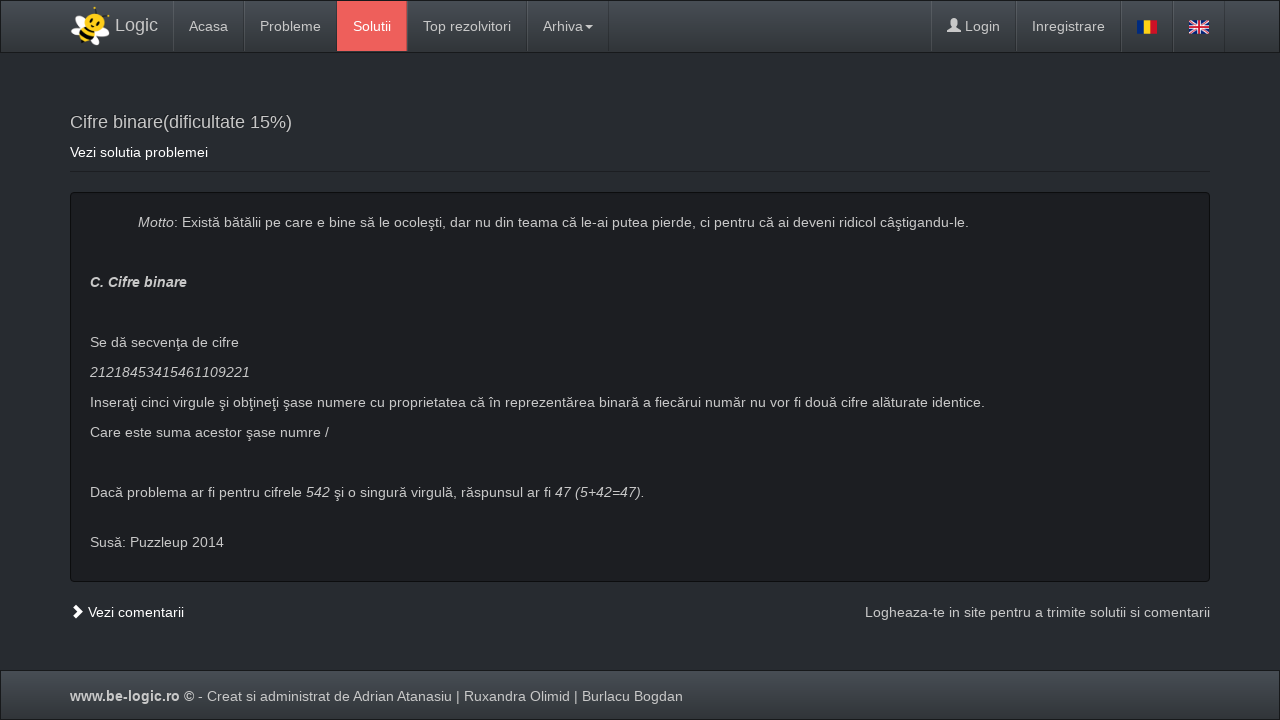

--- FILE ---
content_type: text/html; charset=utf-8
request_url: https://be-logic.ro/vizualizareProblema.php?activeMenu=problemeAnterioare&id=1835
body_size: 2583
content:
<!doctype html>
<html lang="ro-RO">
<head>
    <meta http-equiv="Content-Type" content="text/html;charset=UTF-8">
    <title>Be-logic - Vizualizare Problema</title>
     <meta name="description" content="Site de probleme de logica">
    <meta name="author" content="Adrian Atanasiu | Burlacu Bogdan">

    <link rel="stylesheet" href="css/bootstrap.css?v=1.0">
    <link rel="stylesheet" href="css/slate.css?v=1.0">
	<link rel="stylesheet" href="css/bubble.css?v=1.0">
	 <script src="js/jquery-2.1.1.js"></script>
    <script src="js/bootstrap.js"></script>
</head>

<body>
    	<div class="navbar navbar-default navbar-fixed-top" style='position: relative;top:0px;'>
        <div class="container">
            <div class="navbar-header"> 
			   <div id='logoDIV' style='position: relative;top:-10px;'>
                 <a class="navbar-brand" href="main.php">
                     <img src='BEE.png' width='40px'> Logic 
				 </a>
				</div>
                <button data-target="#navbar-main" data-toggle="collapse" type="button" class="navbar-toggle">
                    <span class="icon-bar"></span>
                    <span class="icon-bar"></span>
                    <span class="icon-bar"></span>
                </button>
            </div>
            <div id="navbar-main" class="navbar-collapse collapse">
                <ul class="nav navbar-nav">
                    <!--<li class="active"><a href="#">Acasa</a></li>-->
					<li class= "					"><a href="main.php?activeMenu=acasa"><i class='fa fa-home'></i>Acasa</a></li>
                    <li class= "					"><a href="problemeCurente.php?activeMenu=problemeCurente">Probleme</a></li>
                    <li class= " 
					              active 
													"><a href="problemeAnterioare.php?activeMenu=problemeAnterioare">Solutii</a>
					</li>
					
					<li class= "					"><a href="topUtilizatori.php?activeMenu=topUtilizatori">Top rezolvitori</a></li>
					
					 <li class="dropdown">
						  <a data-toggle="dropdown" class="dropdown-toggle" href="#">Arhiva<b class="caret"></b></a>
					      <ul class="dropdown-menu">
							<li class= "">
								<a href="scoruri2014.php?activeMenu=scoruri2014">2014</a>
						    </li>
							<li class= "">
								<a href="scoruri2015.php?activeMenu=scoruri2015">2015</a>
						    </li>
						    
						    <li class= "">
								<a href="scoruri2016.php?activeMenu=scoruri2016">2016</a>
						    </li>
						    
						     <li class= "">
								<a href="scoruri2017.php?activeMenu=scoruri2017">2017</a>
						    </li>
						     <li class= "">
								<a href="scoruri2018.php?activeMenu=scoruri2018">2018</a>
							</li>
						     <li class= "">
								<a href="scoruri2019.php?activeMenu=scoruri2019">2019</a>
						    </li>
						     <li class= "">
								<a href="scoruri2020.php?activeMenu=scoruri2020">2020</a>
						    </li>
						    
                         </ul>
					</li>
					
					
										
                </ul>
                	 			 <ul class="nav navbar-nav navbar-right">
					 <li class=""><a href="login.php?activeMenu=login" ><i class="glyphicon glyphicon-user"></i> Login</a></li>
                     <li class=""><a href="register.php?activeMenu=register" >Inregistrare</a></li>
								                                            <li>           </li>
								                                            <li><a href="langSelector.php?lang=RO"><img src='images/RO.png' width='20px' height='20px'></img></a></li>
								                                            <li><a href="langSelector.php?lang=EN"><img src='images/GB.png' width='20px' height='20px'></img></a></li>
								                                           
                 </ul>
                            </div>
        </div>
    </div>
	<script>
  (function(i,s,o,g,r,a,m){i['GoogleAnalyticsObject']=r;i[r]=i[r]||function(){
  (i[r].q=i[r].q||[]).push(arguments)},i[r].l=1*new Date();a=s.createElement(o),
  m=s.getElementsByTagName(o)[0];a.async=1;a.src=g;m.parentNode.insertBefore(a,m)
  })(window,document,'script','//www.google-analytics.com/analytics.js','ga');

  ga('create', 'UA-53461575-1', 'auto');
  ga('send', 'pageview');

</script>
	
    <div class="container" style="margin-top: 0x;margin-bottom:48px;">
	
	<div class="page-header">
            <h4 id="type">
			 Cifre binare(dificultate 15%)			</h4>
	<a href='vizualizareSolutie.php?activeMenu=problemeAnterioare&id=1835'>Vezi solutia problemei</a>    </div>
	
        <div class="row">
            <div class="col-md-12 col-lg-12">
                <div style='margin-top:0px' class="well">
				<p style="margin-left:.5in"><em>Motto</em>: Există bătălii pe care e bine să le ocoleşti, dar nu din teama că le-ai putea pierde, ci pentru că ai deveni ridicol c&acirc;ştigandu-le.</p>

<p>&nbsp;</p>

<p><strong><em>C. Cifre binare</em></strong></p>

<p>&nbsp;</p>

<p>Se dă secvenţa de cifre</p>

<p><em>21218453415461109221</em></p>

<p>Inseraţi cinci virgule şi obţineţi şase numere cu proprietatea că &icirc;n reprezentărea binară a fiecărui număr nu vor fi două cifre alăturate identice.</p>

<p>Care este suma acestor şase numre /</p>

<p>&nbsp;</p>

<p>Dacă problema ar fi pentru cifrele <em>542</em> şi o singură virgulă, răspunsul ar fi <em>47 (5+42=47).</em><br />
&nbsp;</p>

<p>Susă: Puzzleup 2014</p>
                </div>
            </div>
        </div>
	<a data-toggle='collapse' data-parent='' href='#comments_'><i class='glyphicon glyphicon-chevron-right'></i> Vezi comentarii</a><div class='pull-right'>Logheaza-te in site pentru a trimite solutii si comentarii</div><div class='clearfix' style='margin-bottom:10px;'></div><div id='comments_' class='collapse' style='margin-left:23px'><table width='100%' style='background-color:#272b30'><tr style='padding-top:5px'><td width='auto' style='padding-right:30px;padding-top:9px;vertical-align:top;'>aatanasiu</td><td width='90%'><div class='AdminBubble'><p><span style="font-size:14pt">Insert 5 commas between the digits of 21218453415461109221 and obtain 6 numbers, so that no two consecutive digits will be the same in the binary representation of these numbers.<br />
What is the sum of these 6 numbers?<br />
If the problem was asked for 542 with one comma, then the answer would be 47 (5+42=47).<br />
The binary representation of 5 is 101, the binary representation of 42 is 101010, and no two consecutive digits are the same in these numbers.</span></p>
</div></td></tr><tr><td colspan='2'><br/></td></tr></table></div>						
							
	<footer>
 <div class="navbar navbar-default navbar-fixed-bottom">
 <div class="container">
  <div class='row'>
   <div class='col-md-12' style="padding-top:15px;">
	   <ul class="list-inline pull-left">
		<li><b>www.be-logic.ro &copy;</b> - Creat si administrat de Adrian Atanasiu | Ruxandra Olimid | Burlacu Bogdan</li>
	   </ul>
	   <div class='pull-right'>
	   </div>
   </div>
    </div>
  </div>
 </div>
</footer>    </div>
   
</body>
</html>

--- FILE ---
content_type: text/css
request_url: https://be-logic.ro/css/bubble.css?v=1.0
body_size: -59
content:
.bubble 
{
position: relative;
width: auto;
height: auto;
padding: 10px;
background: #1c1e22;
-webkit-border-radius: 7px;
-moz-border-radius: 7px;
border-radius: 7px;
}
.bubble:after 
{
content: '';
position: absolute;
border-style: solid;
border-width: 10px 22px 10px 0;
border-color: transparent #1c1e22;
display: block;
width: 0;
z-index: 1;
left: -22px;
top: 11px;
}
.AdminBubble 
{
position: relative;
width: auto;
height: auto;
padding: 10px;
background: #1E7893;
-webkit-border-radius: 7px;
-moz-border-radius: 7px;
border-radius: 7px;
}
.AdminBubble:after 
{
content: '';
position: absolute;
border-style: solid;
border-width: 10px 22px 10px 0;
border-color: transparent #1E7893;
display: block;
width: 0;
z-index: 1;
left: -22px;
top: 11px;
}


--- FILE ---
content_type: text/plain
request_url: https://www.google-analytics.com/j/collect?v=1&_v=j102&a=1464530872&t=pageview&_s=1&dl=https%3A%2F%2Fbe-logic.ro%2FvizualizareProblema.php%3FactiveMenu%3DproblemeAnterioare%26id%3D1835&ul=en-us%40posix&dt=Be-logic%20-%20Vizualizare%20Problema&sr=1280x720&vp=1280x720&_u=IEBAAEABAAAAACAAI~&jid=1592762802&gjid=1277560202&cid=1373368011.1769211538&tid=UA-53461575-1&_gid=1522300915.1769211538&_r=1&_slc=1&z=1232235832
body_size: -449
content:
2,cG-KZZ1M8GYFX